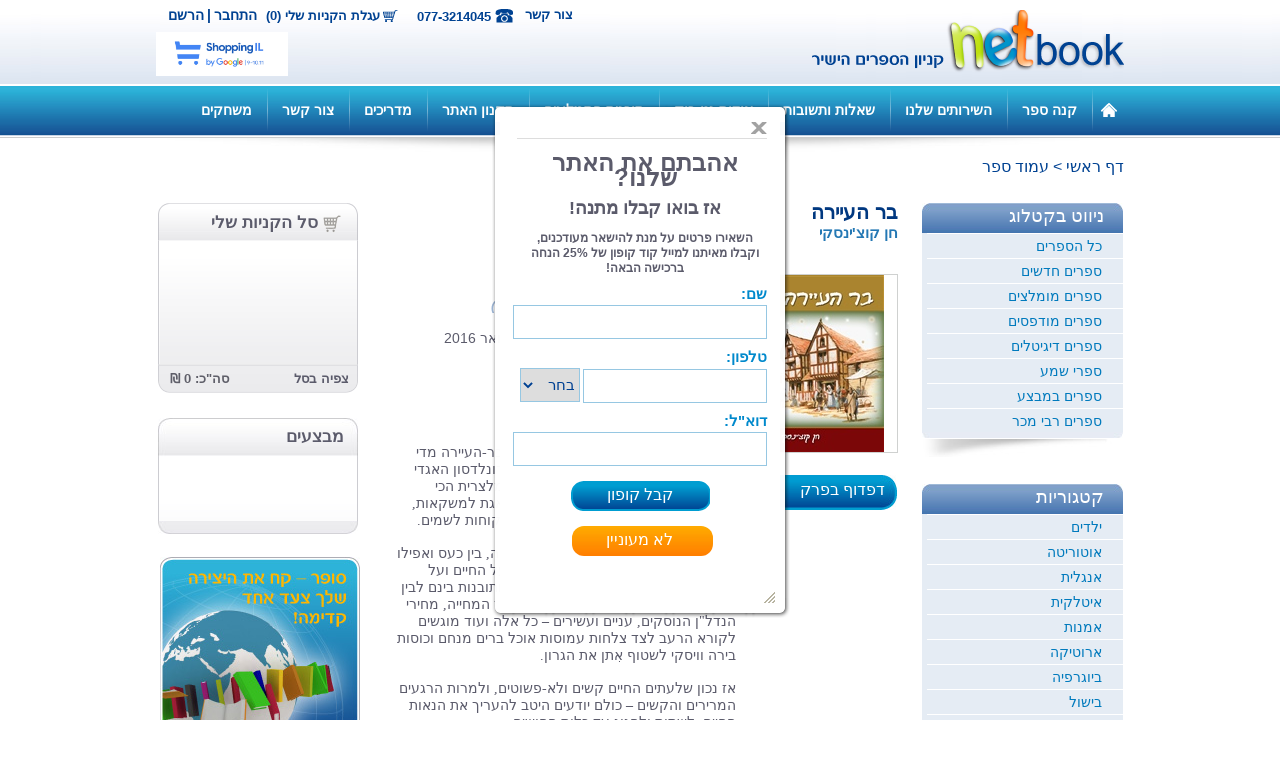

--- FILE ---
content_type: text/html; charset=utf-8
request_url: https://www.netbook.co.il/Book.aspx?id=5277
body_size: 116473
content:


<!DOCTYPE>

<html>
<head id="ctl00_ctl00_Head1"><link rel="shortcut icon" href="img/favicon.ico" /><meta name="description" content="סופרים וקוראים, פורטל זה שלכם ובשבילכם, כאן אתם יכולים לעלות בצורה עצמאית את ספרכם ולמכור במכירה ישירה " /><link rel="Stylesheet" href="CSS/Default.css?ver=8" type="text/css" /><link rel="Stylesheet" href="CSS/TopMenu.css" type="text/css" /><link rel="Stylesheet" href="CSS/ShoppingCart.css" type="text/css" /><link rel="Stylesheet" href="CSS/SpecialDeals.css" type="text/css" /><link href="CSS/highslide.css?ver=2" type="text/css" rel="stylesheet" /><link href="JS/fancybox/jquery.fancybox-1.3.1.css" rel="stylesheet" type="text/css" /><link href="JS/colorbox/colorbox.css" rel="stylesheet" type="text/css" /><link href="CSS/Scopo.css" rel="stylesheet" type="text/css" />
    <!--[if IE 9]>
            <link rel="stylesheet" type="text/css" href="CSS/IE9fix.css" />
        <![endif]-->
    <!--[if IE 8]>
            <link rel="stylesheet" type="text/css" href="CSS/IE8fix.css" />
        <![endif]-->
    <!--[if IE 7]>
            <link rel="stylesheet" type="text/css" href="CSS/IE7fix.css" />
        <![endif]-->
    <title>
	בר העיירה - חן קוצ'ינסקי                                                                                                                                                                                                                                              
</title>
    

    

    
    

    

    <meta property="og:url" content="http://www.netbook.co.il/book.aspx?id=5277&change=32" />
    <meta property="og:type" content="website" />
    <meta property="og:title" content="נטבוק - קניון הספרים הישיר" />
    <meta property="og:description" content="שם הספר: בר העיירה מאת: חן קוצ'ינסקי                                                                                                                                                                                                                                               - סופרים וקוראים, פורטל זה שלכם ובשבילכם, כאן אתם יכולים לעלות בצורה עצמאית את ספרכם ולמכור במכירה ישירה" />
    <meta property="og:image" content="http://www.netbook.co.il/Files/Store/Items/5277/original.jpg?t=2222" />
    <meta property="og:image:type" content="image/jpeg" />
    <meta property="og:image:width" content="200" />
    <meta property="og:image:height" content="200" />
    <link href="CSS/lighterColorbox.css" rel="stylesheet" type="text/css" />
    <style>
        .RadRating .rrtReversed .rrtOver a span
        {
            background-position:-18px -36px !important;
        }
        .RadRating ul li .rrtPartComplement
        {
            width:8px !important; 
            margin-left:10px !important;
        }
        .RadRating ul li.rrtOver .rrtPartComplement
        {
            width:0px !important; 
            margin-left:18px !important;
        }
    </style>

    
    <!-- Facebook Pixel Code -->
    <script>
        !function (f, b, e, v, n, t, s) {
            if (f.fbq) return; n = f.fbq = function () {
                n.callMethod ?
                n.callMethod.apply(n, arguments) : n.queue.push(arguments)
            }; if (!f._fbq) f._fbq = n;
            n.push = n; n.loaded = !0; n.version = '2.0'; n.queue = []; t = b.createElement(e); t.async = !0;
            t.src = v; s = b.getElementsByTagName(e)[0]; s.parentNode.insertBefore(t, s)
        }(window,
        document, 'script', 'https://connect.facebook.net/en_US/fbevents.js');

        fbq('init', '1685517015002400');
        fbq('track', "PageView");</script>
    <noscript>
        <img height="1" width="1" style="display: none"
            src="https://www.facebook.com/tr?id=1685517015002400&ev=PageView&noscript=1" />
    </noscript>
    <!-- End Facebook Pixel Code -->
    <!-- Facebook Pixel Code -->
    <script>
        !function (f, b, e, v, n, t, s) {
            if (f.fbq) return; n = f.fbq = function () {
                n.callMethod ?
                n.callMethod.apply(n, arguments) : n.queue.push(arguments)
            };
            if (!f._fbq) f._fbq = n; n.push = n; n.loaded = !0; n.version = '2.0';
            n.queue = []; t = b.createElement(e); t.async = !0;
            t.src = v; s = b.getElementsByTagName(e)[0];
            s.parentNode.insertBefore(t, s)
        }(window, document, 'script',
        'https://connect.facebook.net/en_US/fbevents.js');
        fbq('init', '1957793551166996');
        fbq('track', 'PageView');
    </script>
    <noscript>
        <img height="1" width="1" style="display: none"
            src="https://www.facebook.com/tr?id=1957793551166996&ev=PageView&noscript=1" />
    </noscript>
    <!-- End Facebook Pixel Code -->


<script type="text/Javascript" src="/JS/jquery-1.7.1.min.js"></script>

<script type="text/Javascript" src="https://code.jquery.com/ui/1.10.1/jquery-ui.js"></script>

<script type="text/Javascript" src="/JS/owl.carousel.min.js"></script>

<script type="text/Javascript" src="/JS/highslide-full.js"></script>

<script type="text/Javascript" src="/JS/search.js?ver=3"></script>

<script type="text/Javascript" src="/JS/fancybox/jquery.fancybox-1.3.1.pack.js"></script>

<script type="text/Javascript" src="/JS/fancybox/jquery.easing-1.3.pack.js"></script>

<script type="text/Javascript" src="/JS/colorbox/jquery.colorbox-min.js"></script>
<link href="/WebResource.axd?d=Oyg08VPt1BF6hQPf8ZFwnbpBbil2hl5aWegjSHHc3vI8dhxqo3oPWLfiqbjRVqNjFB8Ew9XxlMKgyNZYjVegk7JuHQs_yKzXgj5hWays3Q13uhcpFRUEakEYrKdONkaqh2Lviw2&amp;t=635267885980000000" type="text/css" rel="stylesheet" class="Telerik_stylesheet" /><link href="/WebResource.axd?d=TtMVnjlvtVE2OfYcGitk-I7tkZr_7AycPpinZX9npBoEQxUI91O5Uv4bbVMvjcs0_9BFlBbRkK52aFhV7PSkbVoNla-d0d6rM386mq3SOfMbaSmZIEVOcEfMHQZPruHH4YApZNBoJfU0211zBcpd0ztYPM01&amp;t=635267885980000000" type="text/css" rel="stylesheet" class="Telerik_stylesheet" /></head>
<body>
    
    <script type="text/javascript">
        (function (i, s, o, g, r, a, m) {
            i['GoogleAnalyticsObject'] = r; i[r] = i[r] || function () {

                (i[r].q = i[r].q || []).push(arguments)
            }, i[r].l = 1 * new Date(); a = s.createElement(o),

      m = s.getElementsByTagName(o)[0]; a.async = 1; a.src = g; m.parentNode.insertBefore(a, m)

        })(window, document, 'script', '//www.google-analytics.com/analytics.js', 'ga');

        ga('create', 'UA-41397371-1', 'netbook.co.il');

        ga('send', 'pageview');

    </script>
    


    <script type="text/javascript">
        hs.showCredits = false;
        hs.dragByHeading = false;
        hs.align = 'center';
        hs.outlineType = 'rounded-white';
        hs.wrapperClassName = 'draggable-header';
        hs.graphicsDir = '/img/highslide/';
        var root = '/';
    </script>
    <form name="aspnetForm" method="post" action="./Book.aspx?id=5277" id="aspnetForm">
<div>
<input type="hidden" name="__EVENTTARGET" id="__EVENTTARGET" value="" />
<input type="hidden" name="__EVENTARGUMENT" id="__EVENTARGUMENT" value="" />
<input type="hidden" name="__VIEWSTATE" id="__VIEWSTATE" value="/[base64]/////D2QCAw8WAh8DZ2QCBQ8WAh8ABRHXkdeoINeU16LXmdeZ16jXlGQCBg8PFgIeC05hdmlnYXRlVXJsBVFodHRwczovL3d3dy5uZXRib29rLmNvLmlsL0FkdmFuY2VkU2VhcmNoLmFzcHg/[base64]/[base64]" />
</div>

<script type="text/javascript">
//<![CDATA[
var theForm = document.forms['aspnetForm'];
if (!theForm) {
    theForm = document.aspnetForm;
}
function __doPostBack(eventTarget, eventArgument) {
    if (!theForm.onsubmit || (theForm.onsubmit() != false)) {
        theForm.__EVENTTARGET.value = eventTarget;
        theForm.__EVENTARGUMENT.value = eventArgument;
        theForm.submit();
    }
}
//]]>
</script>


<script src="/WebResource.axd?d=RACmUizRZlfh16ZgqKCzXKdHX5-nXMmcwpv684ltPEf0uMV-ujkX_gLVkbBo5VZIon4q3jADpPh_IkX2WiqbFdIxuLg1&amp;t=638286173964787378" type="text/javascript"></script>


<script src="/js/TopNavMenu.js" type="text/javascript"></script>
<script src="/ScriptResource.axd?d=2-Ewal1ekUGlK7BnOQi7R54tkhg0UdEr3byFg0iH51HA3TQOFyjKOLn3uO76YPAmPRbQC06smdv5Mhe3WBt8W6qu2iVhvW5QUaelXFvDVg_Fq1Ng8zY3X0cWdDrW38L8i3ETHntubJugPdqaxl-WYUZUz-SIaBdXuQ8lRxNxN3nSBep60&amp;t=13798092" type="text/javascript"></script>
<script type="text/javascript">
//<![CDATA[
if (typeof(Sys) === 'undefined') throw new Error('ASP.NET Ajax client-side framework failed to load.');
//]]>
</script>

<script src="/ScriptResource.axd?d=Bn-9pXs3Ma2CTTrTOB7n_y_zi2SxCgCIgg9sD-SLDzrjyl7JTS3biPm3_yv8s-EwczLxr99l8yC0IfLtNXGLQL5tV9q4MLDuJ-3L20_nBGp0S2MH7kTNN79NiEpBlLcLQ5wKyLeKrHkT8cLqZ3Gz8NuwAE7rmp43HrklScIim6EIVX0Tvg3xhwFNAIOiShsz38fmxg2&amp;t=13798092" type="text/javascript"></script>
<script src="/ScriptResource.axd?d=co49G-DgnbJYhzMHn0HHlRe4jjVvgP1ClApp4W6AxR_I38KpraP799EO0enCF7DWWJjfs5U4OeX_wnSr5f9XEc8YlmLGxmkq_XrqPa3BH5hgMXD1uE7mp8ser8zz37x5h4OUFQ2&amp;t=4851c0af" type="text/javascript"></script>
<script src="/ScriptResource.axd?d=e7sJT4mbojJOMvO1BywIMGBwZ9OX4QjLGjsXno6ISAm-eGJge6xf-GlYf-ieHg4sZPULnqogdrwwuiZk90oI6XDkVUcLSFjtZPqE4f9nA2LITSMF9MZVtWIKHxequ90NybnFCfyKUSaKPk5sdcDIFhbXZB81&amp;t=4851c0af" type="text/javascript"></script>
<div>

	<input type="hidden" name="__VIEWSTATEGENERATOR" id="__VIEWSTATEGENERATOR" value="85FA239D" />
	<input type="hidden" name="__EVENTVALIDATION" id="__EVENTVALIDATION" value="/wEdAAnqq6yKMKbfqnT9iyACcIu+RbjYh3Jve7Qxsl58Z77JgQCX1vPMeEsNaZI7GatnCGfiYiGlljcQjrjXxcjiEff+73FLfFIcgKaVlV9YhLH18DHiDdLzcy+dny+NBWrBXiB7Hng+37jbzL/3tdVWwIGpuUJOAicyCaKyvA8U2pwpwDi3Of0phXmNu1O725uWM0obtIQBkBO2DsXK/FEI3Xcd+pySGQ==" />
</div>
        <script type="text/javascript">
//<![CDATA[
Sys.WebForms.PageRequestManager._initialize('ctl00$ctl00$sss', 'aspnetForm', ['tctl00$ctl00$ctl14','','tctl00$ctl00$OuterCenterContentPlaceHolder$ContentPlaceHolder1$UpdatePanel1','','tctl00$ctl00$OuterCenterContentPlaceHolder$ContentPlaceHolder1$StoreCartSideBar$update','','tctl00$ctl00$OuterCenterContentPlaceHolder$ContentPlaceHolder1$ctl00','','tctl00$ctl00$OuterCenterContentPlaceHolder$ContentPlaceHolder1$UpdatePanel2',''], ['ctl00$ctl00$OuterCenterContentPlaceHolder$ContentPlaceHolder1$StoreCartSideBar$refreshBtn',''], [], 90, 'ctl00$ctl00');
//]]>
</script>

        <div class="masterpage">
            <header>
                <div class="header">
                    <div class="outerHeader">
                        <div class="innerHeader">
                            <div class="rightHeader">
                                <a alt="Netbook קניון הספרים הישיר" title="Netbook קניון הספרים הישיר" href='https://www.netbook.co.il/'>netbook</a>
                            </div>
                            <div class="leftHeader">
                                <div class="line">

                                    <div id="ctl00_ctl00_offline" class="offline">
                                        <a class="newMember" href="https://www.netbook.co.il/Registration.aspx?update=0">הרשם</a>
                                        <span class="slash">|</span>
                                        
                                        <a id="ctl00_ctl00_login" class="login" href="javascript:__doPostBack(&#39;ctl00$ctl00$login&#39;,&#39;&#39;)">התחבר</a>
                                    </div>
                                    

                                    <span id="ctl00_ctl00_ctl14">
                                            <a href="VirtualStoreCart.aspx" id="ctl00_ctl00_shoppingCart" class="shoppingCart"> עגלת הקניות שלי (0)</a>
                                        </span>
                                    <span class="phone">077-3214045</span>
                                    <a class="contctUsMpLink" href="/ContactUsForm.aspx?masterPage=1">צור קשר</a>
                                </div>
                                <div class="line_external_logos">
                                    <img src="img/wallashops.jpg" alt="וואלה שופס" />
                                </div>
                                
                            </div>
                        </div>
                    </div>
                    <div class="outerBar">
                        <div class="headerBar">
                            <div class="inpage">
                                <a title="לדף הבית" class="homePagebutton" href='https://www.netbook.co.il/'></a>
                                
<script type="text/javascript" src="/JS/AjaxForm.js"></script>
<script type="text/javascript">
    function SetOnline() {
        //var ret=GetForm("SetOnline.aspx");
        //alert(ret);

        setTimeout("SetOnline()", 30000);
    }

    //SetOnline();
</script>
<div class="topNavMenuHolder">
    <div class="topNavMenu">
        
                <ul class="mainMenu">
            
                <li class="mainMenuSep2">
                    
                 </li>
                <li class="mainMenuItem"><a class="clsMenuItem" href='/page/128.aspx'>
                    קנה ספר</a>
                    
                </li>
            

            
                <li class="mainMenuSep2">
                    
                 </li>
                <li class="mainMenuItem"><a class="clsMenuItem" href='/page/130.aspx'>
                    השירותים שלנו</a>
                    
                            <div class="subMenuBorder">
                                <div class="subMenu">
                        
                             <a class="subMenuItem inner" href='/page/167.aspx'>
                               > &nbsp;  סופרים ומולים</a>
                        
                            </div> </div>
                        
                </li>
            

            
                <li class="mainMenuSep2">
                    
                 </li>
                <li class="mainMenuItem"><a class="clsMenuItem" href='/page/131.aspx'>
                    שאלות ותשובות</a>
                    
                </li>
            

            
                <li class="mainMenuSep2">
                    
                 </li>
                <li class="mainMenuItem"><a class="clsMenuItem" href='/page/150.aspx'>
                    אודות נט בוק</a>
                    
                            <div class="subMenuBorder">
                                <div class="subMenu">
                        
                             <a class="subMenuItem inner" href='/page/162.aspx'>
                               > &nbsp;  כתבו עלינו</a>
                        
                             <a class="subMenuItem inner" href='/page/169.aspx'>
                               > &nbsp;  בוק טי וי</a>
                        
                             <a class="subMenuItem inner" href='/page/163.aspx'>
                               > &nbsp;  ניוזלטר</a>
                        
                             <a class="subMenuItem inner" href='/page/164.aspx'>
                               > &nbsp;  פוסטים</a>
                        
                            </div> </div>
                        
                </li>
            

            
                <li class="mainMenuSep2">
                    
                 </li>
                <li class="mainMenuItem"><a class="clsMenuItem" href='/page/156.aspx'>
                    תוכנית התמלוגים </a>
                    
                </li>
            

            
                <li class="mainMenuSep2">
                    
                 </li>
                <li class="mainMenuItem"><a class="clsMenuItem" href='/page/149.aspx'>
                    תקנון האתר</a>
                    
                </li>
            

            
                <li class="mainMenuSep2">
                    
                 </li>
                <li class="mainMenuItem"><a class="clsMenuItem" href='/page/155.aspx'>
                    מדריכים</a>
                    
                            <div class="subMenuBorder">
                                <div class="subMenu">
                        
                             <a class="subMenuItem inner" href='/page/171.aspx'>
                               > &nbsp;  כיצד בודקים כמה ספרים נמכרו וכמה כסף הצטבר לחשבוני</a>
                        
                             <a class="subMenuItem inner" href='/page/165.aspx'>
                               > &nbsp;  מדוע מוציאים ספר לאור? </a>
                        
                             <a class="subMenuItem inner" href='/page/166.aspx'>
                               > &nbsp;  תהליך הוצאת ספר לאור</a>
                        
                             <a class="subMenuItem inner" href='/page/168.aspx'>
                               > &nbsp;  מדריך לספרים דיגיטליים</a>
                        
                             <a class="subMenuItem inner" href='/page/170.aspx'>
                               > &nbsp;  כיצד מעלים ספר לאתר </a>
                        
                            </div> </div>
                        
                </li>
            

            
                <li class="mainMenuSep2">
                    
                 </li>
                <li class="mainMenuItem"><a class="clsMenuItem" href='http://www.netbook.co.il/ContactUsForm.aspx?masterPage=1'>
                    צור קשר</a>
                    
                </li>
            

            
                <li class="mainMenuSep2">
                    
                 </li>
                <li class="mainMenuItem"><a class="clsMenuItem" href='/page/173.aspx'>
                    משחקים</a>
                    
                </li>
            
                </ul>
            
    </div>

    <br class="clear" />
</div>
<script type="text/javascript">
    //<![CDATA[
    if (document.addEventListener)
        document.addEventListener("load", iefix, false);
    else if (window.attachEvent)
        window.attachEvent("onload", iefix);
    else
        document.onload = iefix;
    function iefix() {
        theObjects = document.getElementsByTagName("object");
        for (var i = 0; i < theObjects.length; i++) { theObjects[i].outerHTML = theObjects[i].outerHTML; }
        theObjects = document.getElementsByTagName("embed");
        for (var i = 0; i < theObjects.length; i++) { theObjects[i].outerHTML = theObjects[i].outerHTML; }
    }
         //]]>
</script>

    <script type="text/javascript">
        $(document).ready(function () {
            MarkActiveMenuItem();
            $("ul").on("hover", ".mainMenuItem", function () {
                // $(this).doTimeout(700, function () {
                if (!$(this).find(".subMenuBorder").is(":visible"))
                    $(this).find(".subMenuBorder").animate({
                        height: 'toggle'
                    }, 100, function () {
                        // Animation complete.
                    });
            });
            $("ul").on("mouseleave", ".mainMenuItem", function () {
                //    $(this).doTimeout(200, function () {
                if ($(this).find(".subMenuBorder").is(":visible"))
                    $(this).find(".subMenuBorder").animate({
                        height: 'toggle'
                    }, 100, function () {
                        // Animation complete.
                    });

            });
        });


        function MarkActiveMenuItem() {
            var pathname = window.location.pathname;
            $("li.mainMenuItem").find('a.clsMenuItem').each(function () {
                if (($(this).attr("class") == "clsActiveMenuItem") && ($(this).attr('href') != pathname)) {
                    $(this).removeClass('clsActiveMenuItem');
                }
            });
            var parentName = $(".clsHdnParentName").text();
            $("li.mainMenuItem").find('a.clsMenuItem').each(function () {
                if ($.trim($(this).text()) == $.trim(parentName)) {
                    $(this).addClass('clsActiveMenuItem');
                }
            });
            $("li.mainMenuItem").find('a.clsMenuItem').each(function () {
                if ($(this).attr('href') == pathname) {
                    $(this).addClass('clsActiveMenuItem');
                }
            });

            //if the paeg is a subcategory





        }
        var root = '/';
    </script>

                            </div>

                        </div>
                        <div class="barShadow">
                            <nav></nav>
                        </div>
                    </div>
                </div>
            </header>

            
    
            


            <div class="mainContent">
                <div class="innerMainContent">
                    

    
    <div class="breadCrumbs">
        <div id="ctl00_ctl00_cphPathHolder_breadcrumbs">
            <span id="ctl00_ctl00_cphPathHolder_SiteMapPath1" style="font-size:1em;"><a href="#ctl00_ctl00_cphPathHolder_SiteMapPath1_SkipLink"><img alt="Skip Navigation Links" src="/WebResource.axd?d=RCz3v6PTZ-LWAXNCruaQbHdLulZJJ36BHDpZ4WDdySbeLHRCWXAYtVpjJGEGNgNCYJHdz3u367toV5OBQtjtNtFUZ681&amp;t=638286173964787378" width="0" height="0" style="border-width:0px;" /></a><a id="ctl00_ctl00_cphPathHolder_SiteMapPath1_SkipLink"></a></span>
            
    

<div class="breadCrumbs">
<a href="/" class="last">דף ראשי</a>
<span id="ctl00_ctl00_cphPathHolder_cphPath_SitePath_lblPath"><span class='seperator'> > </span><span class='first'>עמוד ספר</span></span>
</div>

        </div>
    </div>


                    

    <div class="mainLeft">
        
    

    <span class="rrtPart" style="width:9px; margin-left:9px;"></span>
    <span class="rrtPartComplement" style="width:8px; margin-left:10px;"></span>
    <div id="fb-root"></div>
    <script>    (function (d, s, id) {
        var js, fjs = d.getElementsByTagName(s)[0];
        if (d.getElementById(id)) return;
        js = d.createElement(s); js.id = id;
        js.src = "//connect.facebook.net/he_IL/all.js#xfbml=1";
        fjs.parentNode.insertBefore(js, fjs);
    }(document, 'script', 'facebook-jssdk'));</script>
    


    <script>
        $(function () {
            SetColorBox();
        });

        function SetColorBox() {

            var width = $(document).width();
            var height = $(document).height();
            var bWidth = $(window).width();
            var bHeight = $(window).height();
            // alert( width <= 1200);

            //         if (width <= 1024) {
            //             $("#exampleChapter").colorbox({ iframe: true, width: "100%", height: "100%", scrolling: true });
            //             
            //         }
            //         else {
            //            
            //             $("#exampleChapter").colorbox({ iframe: true, width: "1000", height: "700", scrolling: false });
            //         }

            $("#resize").colorbox({ maxWidth: bWidth * 0.8, maxHeight: 0.9 * bHeight });
            //            $("#exampleChapter").colorbox({ iframe: true, width: "1200", height: "700", scrolling: false });
            //  $("#exampleChapter").colorbox({ iframe: true, width: "100%", height: "100%", scrolling: false });
            //     $("#exampleChapter").colorbox({ iframe: true, width: "1200", height: "700", scrolling: false });
            $("#exampleChapter").colorbox({ iframe: true, width: "1024", height: "700", scrolling: true });
            $(".mp3Player").colorbox({ iframe: true, width: "400", height: "150", scrolling: true });

        }




    </script>

    <div class="bookPage">
        <div class="leftInMain">
            
            <div id="ctl00_ctl00_OuterCenterContentPlaceHolder_ContentPlaceHolder1_UpdatePanel1">
	
                    
<script type="text/javascript">
    $(document).ready(function () {
        hs.Expander.prototype.onAfterClose = function () {
            document.getElementById("ctl00_ctl00_OuterCenterContentPlaceHolder_ContentPlaceHolder1_StoreCartSideBar_refreshBtn").click();
        }
    });
 </script>

 

<div id="ctl00_ctl00_OuterCenterContentPlaceHolder_ContentPlaceHolder1_StoreCartSideBar_update">
		
        <div class="hidden-content" style="display:none">
            <input type="submit" name="ctl00$ctl00$OuterCenterContentPlaceHolder$ContentPlaceHolder1$StoreCartSideBar$refreshBtn" value="" id="ctl00_ctl00_OuterCenterContentPlaceHolder_ContentPlaceHolder1_StoreCartSideBar_refreshBtn" />
        </div>
        <div class="onlineStore">
    
            <div class="shoppingCart">
                <a class="top" href="/virtualstorecart.aspx">
                    <h3>סל הקניות שלי</h3>
                </a>
                <div class="middle">
                    
                              <ul>
                        
                                </ul>
                        
                    
                 </div>
                <div class="bottom">
                   <a class="watchShoppingCart" href="/virtualstorecart.aspx"> צפיה בסל</a>
                   <span class="total">סה"כ: 0 &#8362;</span> 

                </div>
            </div>
        </div>  
    
	</div>

                
</div>
            
<div class="specialDeals">
    <div class="top"> מבצעים </div>
    <div class="middle">
        
        
            <ul>
                <li>
                    <br />
                    <br />
                    <br />
                    <span style="color: #6F6F6F;"></span>
                </li>
            </ul>
        
    </div>
    <div class="bottom"></div>
</div>

            <div class="ad1">
                <span id="ctl00_ctl00_OuterCenterContentPlaceHolder_ContentPlaceHolder1_DynamicContent3_spanbody" class="dynamiccontent"><a href="http://netbook.co.il/text/356.aspx"><img alt="קח את היצירה שלך צעד אחד קדימה" src="[data-uri]" /></a></span>

            </div>
            <div class="ad2">
                <span id="ctl00_ctl00_OuterCenterContentPlaceHolder_ContentPlaceHolder1_DynamicContent1_spanbody" class="dynamiccontent">
                
            </span>

            </div>
            <div class="ad3">
                <span id="ctl00_ctl00_OuterCenterContentPlaceHolder_ContentPlaceHolder1_DynamicContent2_spanbody" class="dynamiccontent">
                
            </span>

            </div>
        </div>

        <div class="rightInMain">

            <div class="book">
                <h1 id="ctl00_ctl00_OuterCenterContentPlaceHolder_ContentPlaceHolder1_bookName" class="name">בר העיירה</h1>
                <a id="ctl00_ctl00_OuterCenterContentPlaceHolder_ContentPlaceHolder1_authourLink" href="https://www.netbook.co.il/AdvancedSearch.aspx?advanced=1&amp;a=חן קוצ&#39;ינסקי"><h3 id="ctl00_ctl00_OuterCenterContentPlaceHolder_ContentPlaceHolder1_bookauthor" class="author">חן קוצ&#39;ינסקי                                                                                                                                                                                                                                              </h3></a>
                <div class="info">
                    <div class="rightbook">
                        <span class="bookPhoto">
                            <a id="resize" href="/Files/Store/Items/5277/original.jpg?rand=639044496632587400">
                                <img src="/Files/Store/Items/5277/small.jpg?rand=639044496632587400" title="לחץ להגדלה" />
                            </a>
                        </span>
                        <a id="exampleChapter" class="exampleChapter" href='/js/turnJS4/samples/magazine/FlashPDF.aspx?id=5277&file=בר העיירה'>דפדוף בפרק לדוגמא</a>
                        <div class="listening"  style='display: none;' >
                            <a href='/mp3player.aspx?id=5277&file=בר העיירה' target="_blank" class="mp3Player">
                                <p class="title">האזן לקריינות</p>
                                <p class="play"></p>
                                
                            </a>
                        </div>
                    </div>
                    <div class="leftbook">
                        <a href="Search.aspx?advanced=1&p=ספרי צמרת">
                            <h4 id="ctl00_ctl00_OuterCenterContentPlaceHolder_ContentPlaceHolder1_bookPublisher" class="publisher">הוצאה: ספרי צמרת</h4>
                        </a>
                        <a href="Search.aspx?f=-1&c=8">
                            <h4 id="ctl00_ctl00_OuterCenterContentPlaceHolder_ContentPlaceHolder1_bookCategory" class="publisher"> | תחום: רומנים</h4>
                        </a>
                        <div class="ranking">
                            <div id="ctl00_ctl00_OuterCenterContentPlaceHolder_ContentPlaceHolder1_ctl00">
	
                                    <div id="ctl00_ctl00_OuterCenterContentPlaceHolder_ContentPlaceHolder1_RadRating1" class="RadRating RadRating_Default Rater">
		<!-- 2010.1.415.0 --><ul class="rrtReversed rrtHalf">
			<li class="rrtSelected"><a title="5" href="#"><span style="width:7px;">5</span></a></li><li class="rrtSelected"><a title="4" href="#"><span>4</span></a></li><li class="rrtSelected"><a title="3" href="#"><span>3</span></a></li><li class="rrtSelected"><a title="2" href="#"><span>2</span></a></li><li class="rrtSelected"><a title="1" href="#"><span>1</span></a></li>
		</ul><input id="ctl00_ctl00_OuterCenterContentPlaceHolder_ContentPlaceHolder1_RadRating1_ClientState" name="ctl00_ctl00_OuterCenterContentPlaceHolder_ContentPlaceHolder1_RadRating1_ClientState" type="hidden" />
	</div>
                                    <input type="hidden" name="ctl00$ctl00$OuterCenterContentPlaceHolder$ContentPlaceHolder1$hdnRating" id="ctl00_ctl00_OuterCenterContentPlaceHolder_ContentPlaceHolder1_hdnRating" value="false" />
                                    <input type="hidden" name="ctl00$ctl00$OuterCenterContentPlaceHolder$ContentPlaceHolder1$hdnRatingRegister" id="ctl00_ctl00_OuterCenterContentPlaceHolder_ContentPlaceHolder1_hdnRatingRegister" value="false" />
                                    <a href="fallback.htm" class="highslide no-rating" onclick="return hs.htmlExpand(this,{ contentId: 'my-content' } )">&nbsp;</a>
                                    <div class="highslide-html-content" id="my-content" style="direction: rtl;">
                                        <a href="#" onclick="hs.close(this)">סגור </a>
                                        <div class="highslide-body" style="direction: rtl;">
                                            <br />
                                            <br />
                                            <h3 class="pageTitle" style="text-decoration: none;">אנו מצטערים אך דירגת כבר ספר זה. </h3>
                                        </div>
                                        <br />
                                        <br />
                                        <br />
                                    </div>
                                    
                                    <p class="numberOfRankingPeople">
                                        <span id="ctl00_ctl00_OuterCenterContentPlaceHolder_ContentPlaceHolder1_lblRatingVotes" style="direction: rtl;">(מדרגים 122, ניקוד 565)</span>
                                    </p>
                                
</div>
                        </div>
                        
                        <span id="ctl00_ctl00_OuterCenterContentPlaceHolder_ContentPlaceHolder1_bookdescription" class="description">פורמט 13.5*21, כריכה רכה, 155 עמ, ינואר 2016<br /><br /><p dir="rtl" style="margin: 0px; font-size: 12px; font-family: &quot;lucida grande&quot;; text-align: right;"><span style="font-family: times;">"</span>אני<span style="font-family: times;"> </span>אוהבת<span style="font-family: times;"> </span>את<span style="font-family: times;"> </span>בר<span style="font-family: times;">-</span>העיירה<span style="font-family: times;">,</span></p><p dir="rtl" style="margin: 0px; font-size: 12px; font-family: &quot;lucida grande&quot;; text-align: right;">שמח<span style="font-family: times;"> </span>שם<span style="font-family: times;"> </span>תמיד<span style="font-family: times;"> </span>כל<span style="font-family: times;"> </span>הזמן<span style="font-family: times;">,</span></p><p dir="rtl" style="margin: 0px; font-size: 12px; font-family: &quot;lucida grande&quot;; text-align: right;">זהו<span style="font-family: times;"> </span>מקום<span style="font-family: times;"> </span>אקזוטי<span style="font-family: times;">, </span>ממש<span style="font-family: times;"> </span>מלבב<span style="font-family: times;">,</span></p><p dir="rtl" style="margin: 0px; font-size: 12px; font-family: &quot;lucida grande&quot;; text-align: right;">ג<span style="font-family: times;">'</span>ולי<span style="font-family: times;"> </span>ג<span style="font-family: times;">'</span>ולייטה<span style="font-family: times;"> </span>עושה<span style="font-family: times;"> </span>שם<span style="font-family: times;"> </span>שמח<span style="font-family: times;">...</span></p><p style="margin: 0px; font-size: 12px; font-family: times; min-height: 14px; text-align: right;"></p><p dir="rtl" style="margin: 0px; font-size: 12px; font-family: &quot;lucida grande&quot;; text-align: right;">חמישה<span style="font-family: times;"> </span>חברים<span style="font-family: times;"> </span>בני<span style="font-family: times;"> </span>אותה<span style="font-family: times;"> </span>עיירה<span style="font-family: times;"> </span>נפגשים<span style="font-family: times;"> </span>בבר<span style="font-family: times;">-</span>העיירה<span style="font-family: times;"> </span>מדי<span style="font-family: times;"> </span>ערב<span style="font-family: times;">. </span>משקיף<span style="font-family: times;"> </span>עליהם<span style="font-family: times;"> </span>ומשתתף<span style="font-family: times;"> </span>פעיל<span style="font-family: times;"> </span>ג<span style="font-family: times;">'</span>ק<span style="font-family: times;"> </span>רונלדסון<span style="font-family: times;"> </span>האגדי<span style="font-family: times;"> </span>בעל<span style="font-family: times;"> </span>הבר<span style="font-family: times;">, </span>ולצדו<span style="font-family: times;"> </span>ג<span style="font-family: times;">'</span>ולי<span style="font-family: times;">-</span>גולייטה<span style="font-family: times;"> </span>הנועזת<span style="font-family: times;">, </span>המלצרית<span style="font-family: times;"> </span>הכי<span style="font-family: times;">&nbsp; </span>סקסית<span style="font-family: times;"> </span>והכי<span style="font-family: times;"> </span>זורמת<span style="font-family: times;"> </span>באזור<span style="font-family: times;">. </span>היא<span style="font-family: times;"> </span>גם<span style="font-family: times;"> </span>זו<span style="font-family: times;"> </span>שדואגת<span style="font-family: times;"> </span>למשקאות<span style="font-family: times;">, </span>שיזרמו<span style="font-family: times;"> </span>כמו<span style="font-family: times;"> </span>מים<span style="font-family: times;">, </span>ולאווירה<span style="font-family: times;"> </span>שתעיף<span style="font-family: times;"> </span>את<span style="font-family: times;"> </span>הלקוחות<span style="font-family: times;"> </span>לשמים<span style="font-family: times;">.<br /><br /></span></p><p dir="rtl" style="margin: 0px; font-size: 12px; font-family: &quot;lucida grande&quot;; text-align: right;">וכך<span style="font-family: times;">, </span>בין<span style="font-family: times;"> </span>נשנוש<span style="font-family: times;"> </span>לנגיסה<span style="font-family: times;">, </span>בין<span style="font-family: times;"> </span>הנאה<span style="font-family: times;"> </span>למחמאה<span style="font-family: times;">, </span>בין<span style="font-family: times;"> </span>כעס<span style="font-family: times;"> </span>ואפילו<span style="font-family: times;"> </span>תגרה<span style="font-family: times;">, </span>בני<span style="font-family: times;"> </span>החבורה<span style="font-family: times;"> </span>המלוכדת<span style="font-family: times;"> </span>משוחחים<span style="font-family: times;"> </span>על<span style="font-family: times;"> </span>החיים<span style="font-family: times;"> </span>ועל<span style="font-family: times;"> </span>המצב<span style="font-family: times;"> </span>בעולם<span style="font-family: times;">, </span>פה<span style="font-family: times;"> </span>ושם<span style="font-family: times;">, </span>ומחליפים<span style="font-family: times;"> </span>חוויות<span style="font-family: times;"> </span>ותובנות<span style="font-family: times;"> </span>בינם<span style="font-family: times;"> </span>לבין<span style="font-family: times;"> </span>עצמם<span style="font-family: times;">.&nbsp; </span>סיפורי<span style="font-family: times;"> </span>אהבה<span style="font-family: times;">, </span>מעשי<span style="font-family: times;"> </span>תשוקה<span style="font-family: times;">, </span>יוקר<span style="font-family: times;"> </span>המחייה<span style="font-family: times;">, </span>מחירי<span style="font-family: times;"> </span>הנדל<span style="font-family: times;">"</span>ן<span style="font-family: times;"> </span>הנוסקים<span style="font-family: times;">, </span>עניים<span style="font-family: times;"> </span>ועשירים<span style="font-family: times;"> &ndash; </span>כל<span style="font-family: times;"> </span>אלה<span style="font-family: times;"> </span>ועוד<span style="font-family: times;"> </span>מוגשים<span style="font-family: times;"> </span>לקורא<span style="font-family: times;"> </span>הרעב<span style="font-family: times;"> </span>לצד<span style="font-family: times;"> </span>צלחות<span style="font-family: times;"> </span>עמוסות<span style="font-family: times;"> </span>אוכל<span style="font-family: times;"> </span>ברים<span style="font-family: times;"> </span>מנחם<span style="font-family: times;"> </span>וכוסות<span style="font-family: times;"> </span>בירה<span style="font-family: times;"> </span>וויסקי<span style="font-family: times;"> </span>לשטוף<span style="font-family: times;"> </span>אִתן<span style="font-family: times;"> </span>את<span style="font-family: times;"> </span>הגרון<span style="font-family: times;">.<br /><br /></span></p><p dir="rtl" style="margin: 0px; font-size: 12px; font-family: &quot;lucida grande&quot;; text-align: right;">אז<span style="font-family: times;"> </span>נכון<span style="font-family: times;"> </span>שלעתים<span style="font-family: times;"> </span>החיים<span style="font-family: times;"> </span>קשים<span style="font-family: times;"> </span>ולא<span style="font-family: times;">-</span>פשוטים<span style="font-family: times;">, </span>ולמרות<span style="font-family: times;"> </span>הרגעים<span style="font-family: times;"> </span>המרירים<span style="font-family: times;"> </span>והקשים<span style="font-family: times;"> &ndash; </span>כולם<span style="font-family: times;"> </span>יודעים<span style="font-family: times;"> </span>היטב<span style="font-family: times;"> </span>להעריך<span style="font-family: times;"> </span>את<span style="font-family: times;"> </span>הנאות<span style="font-family: times;"> </span>החיים<span style="font-family: times;">, </span>לשתות<span style="font-family: times;"> </span>ולחגוג<span style="font-family: times;"> </span>עד<span style="font-family: times;"> </span>כלות<span style="font-family: times;"> </span>החושים<span style="font-family: times;">.</span></p><div><span style="font-family: times;"><br /></span></div></span>

                        
                        <div class="facebook">
                            <div class="fb-like" data-href="https://www.netbook.co.il/book.aspx?id=5277" data-send="true" data-width="343" data-show-faces="true"></div>
                        </div>
                    </div>
                    <br class="clear" />
                </div>

            </div>
            <div id="ctl00_ctl00_OuterCenterContentPlaceHolder_ContentPlaceHolder1_UpdatePanel2">
	
                    <div class="prices">
                        <h2 class="title">מחירים באתר</h2>
                        
<ul>
    <li id="ctl00_ctl00_OuterCenterContentPlaceHolder_ContentPlaceHolder1_ItemPrices_liEPUB">
        <div class="cbx" >
            <input id="ctl00_ctl00_OuterCenterContentPlaceHolder_ContentPlaceHolder1_ItemPrices_EpubPriceCXB" type="checkbox" name="ctl00$ctl00$OuterCenterContentPlaceHolder$ContentPlaceHolder1$ItemPrices$EpubPriceCXB" />
        </div>
        <div class="avalibleAt">ספר דיגיטלי (ePub)</div>
        <div class="price">
            <span id="ctl00_ctl00_OuterCenterContentPlaceHolder_ContentPlaceHolder1_ItemPrices_EpubPriceLabel">19.9 &#8362;</span>
        </div>
        <div class="shipping"></div>
    </li>
    
    
    <li id="ctl00_ctl00_OuterCenterContentPlaceHolder_ContentPlaceHolder1_ItemPrices_liPDF">
        <div class="cbx">
            <input id="ctl00_ctl00_OuterCenterContentPlaceHolder_ContentPlaceHolder1_ItemPrices_PdfPriceCXB" type="checkbox" name="ctl00$ctl00$OuterCenterContentPlaceHolder$ContentPlaceHolder1$ItemPrices$PdfPriceCXB" />
        </div>
        <div class="avalibleAt">ספר בהדפסה ביתית (pdf)</div>
        <div class="price">
            <span id="ctl00_ctl00_OuterCenterContentPlaceHolder_ContentPlaceHolder1_ItemPrices_PdfPriceLabel">19.9 &#8362;</span>
        </div>
        <div class="shipping"></div>
    </li>
</ul>
                        <a href="#" id="ctl00_ctl00_OuterCenterContentPlaceHolder_ContentPlaceHolder1_addToCart3" class="addToCart3" onclick="return GetAmount(this)">הוסף לסל</a>
                        <a id="ctl00_ctl00_OuterCenterContentPlaceHolder_ContentPlaceHolder1_addToCart" class="addToCart" href="javascript:__doPostBack(&#39;ctl00$ctl00$OuterCenterContentPlaceHolder$ContentPlaceHolder1$addToCart&#39;,&#39;&#39;)">הוסף לסל</a>
                        
                        <br class="clear" />
                    </div>
                
</div>
            
            <div class="facebookFeedbacks">
                <span class="title">תגובות</span>
                <div class="description">
                    <div class="fb-comments" data-href="https://www.netbook.co.il/Book.aspx?id=5277&facebook=true" data-num-posts="5" data-width="510"></div>
                </div>
            </div>


            <div class="moreRelevantBooks">
                <span id="ctl00_ctl00_OuterCenterContentPlaceHolder_ContentPlaceHolder1_lbl_MoreRelevantBooks" class="title">ספרים נוספים של אותו סופר:</span>
                
                
            </div>
            
<script type="text/javascript" language="javascript" src="/controlls/Carousel/jquery.carouFredSel-6.1.0-packed.js"></script>
<script type="text/javascript" language="javascript">
    $(function () {

        //	Scrolled by user interaction
        $('#foo2').carouFredSel({
            auto: false,
            prev: '#next2',
            next: '#prev2',
            pagination: "#pager2",
            mousewheel: true,
            direction:"right",
            swipe: {
                onMouse: true,
                onTouch: true
            }
        });

    });
		</script>
    <style>
        .wrapper
        {
            background:url("/img/border-510.jpg") no-repeat top left;
            width:510px;
            height:218px;
        }
        .list_carousel
        {
            width: 468px;
            position: relative;
            padding: 0 9px;
            margin-right:13px;
            margin-top:-26px;
        }
        .list_carousel ul
        {
            margin: 0;
            padding: 0;
            list-style: none;
            display: block;
        }
        .list_carousel li
        {
            text-align: center;
            /*background: url("/img/box9.png") top right no-repeat transparent;*/
            width: 106px;
            height: 169px;
            padding: 15px;
            margin: 10px;
            display: block;
            float: left;
        }
        .list_carousel a
        {
            text-decoration:none;
        }
        .list_carousel.responsive
        {
            width: auto;
            margin-left: 0;
        }
        .clearfix
        {
            float: none;
            clear: both;
        }
        .prev
        {
            margin-left: 10px;
            right: 0;
        }
        .prev, .next
        {
            background: url("/controlls/Carousel/success_carousel_arrows.png") top right no-repeat transparent;
            width: 16px;
            height: 19px;
            top: 105px;
            position: absolute;
        }
        .next
        {
            margin-right: 10px;
            background-position: bottom right;
            left: 0;
        }
        .pager
        {
            text-align: center;
            display:none !important;
        }
        .pager a
        {
            margin: 0 5px;
            text-decoration: none;
        }
        .pager a.selected
        {
            text-decoration: underline;
        }
        .list_carousel .name
        {
            font-size:15px;
            font-weight:bold;
            color:#004192;
            margin-top:3px;
        }
        .list_carousel .author_name
        {
            font-size:12px;
            color:#007ABD;
        }
    </style>
     <div class="wrapper">
        <br />
        <div class="list_carousel">
            <ul id="foo2">
                
                        <li>
                            <a href="/Book.aspx?id=6406" target="_blank">
                            <img style='width:102px;height:130px;' src='/Files/Store/Items/6406/small.jpg?rand=639044496632431077' alt='Small Town  Bar' title='Small Town  Bar'/>
                            <div class="name">Small Town  Bar</div>
                            </a>
                            <a href="/AdvancedSearch.aspx?advanced=1&a=חן קוצ'ינסקי                                                                                                                                                                                                                                              " target="_blank">
                            <div class="author_name">חן קוצ'ינסקי</div>
                            </a>
                        </li>
                    
                        <li>
                            <a href="/Book.aspx?id=5277" target="_blank">
                            <img style='width:102px;height:130px;' src='/Files/Store/Items/5277/small.jpg?rand=639044496632431077' alt='בר העיירה' title='בר העיירה'/>
                            <div class="name">בר העיירה</div>
                            </a>
                            <a href="/AdvancedSearch.aspx?advanced=1&a=חן קוצ'ינסקי                                                                                                                                                                                                                                              " target="_blank">
                            <div class="author_name">חן קוצ'ינסקי</div>
                            </a>
                        </li>
                    
                        <li>
                            <a href="/Book.aspx?id=575" target="_blank">
                            <img style='width:102px;height:130px;' src='/Files/Store/Items/575/small.jpg?rand=639044496632431077' alt='אהבת הזוג הצעיר' title='אהבת הזוג הצעיר'/>
                            <div class="name">אהבת הזוג הצעיר</div>
                            </a>
                            <a href="/AdvancedSearch.aspx?advanced=1&a=חן קוצ'ינסקי                                                                                                                                                                                                                                              " target="_blank">
                            <div class="author_name">חן קוצ'ינסקי</div>
                            </a>
                        </li>
                    
                        <li>
                            <a href="/Book.aspx?id=215" target="_blank">
                            <img style='width:102px;height:130px;' src='/Files/Store/Items/215/small.jpg?rand=639044496632431077' alt='חנוס המאסטר הגדול' title='חנוס המאסטר הגדול'/>
                            <div class="name">חנוס המאסטר ...</div>
                            </a>
                            <a href="/AdvancedSearch.aspx?advanced=1&a=חן קוצ'ינסקי                                                                                                                                                                                                                                              " target="_blank">
                            <div class="author_name">חן קוצ'ינסקי</div>
                            </a>
                        </li>
                    
            </ul>
            <div class="clearfix">
            </div>
            <a id="prev2" class="prev" href="#"></a><a id="next2" class="next" href="#" ></a>
            <div id="pager2" class="pager">
            </div>
            <input type="hidden" name="ctl00$ctl00$OuterCenterContentPlaceHolder$ContentPlaceHolder1$Carousel1$carousel_valuse" id="ctl00_ctl00_OuterCenterContentPlaceHolder_ContentPlaceHolder1_Carousel1_carousel_valuse" value="byauthor" />
        </div>
    </div>

        </div>
    </div>

    <script type="text/javascript">
        var url;

        $(document).ready(function () {
            url = $("#addToCart").attr('href');
            checkRating();
        });
        function GetAmount(obj) {
            return hs.htmlExpand(obj, { objectType: 'iframe', width: 260, preserveContent: false });
        }
        function OpenAddToCart() {
            var obj = $(".addToCart3").click();
        }
        function checkRating() {
            if ($('#ctl00_ctl00_OuterCenterContentPlaceHolder_ContentPlaceHolder1_hdnRating').val() == "false") {
            }
            else {
                $('.no-rating').click();
            }

        }
        function ToRegistration() {
            document.location = "virtualstorecart.aspx";
        }
    </script>

    </div>
    <div id="ctl00_ctl00_OuterCenterContentPlaceHolder_mainRightDiv" class="mainRight">
        
        
        
        
        <div id="ctl00_ctl00_OuterCenterContentPlaceHolder_box3" class="box3">
            <div class="header">ניווט בקטלוג</div>
            <div class="content">
                <ul>
                    <li><a href="/Search.aspx?c=-1&f=1">כל הספרים</a></li>
                    <li><a href="/Search.aspx?c=-1&f=2">ספרים חדשים</a></li>
                    <li><a href="/Search.aspx?c=-1&f=3">ספרים מומלצים</a></li>
                    <li><a href="/Search.aspx?c=-1&f=4">ספרים מודפסים</a></li>
                    <li><a href="/Search.aspx?c=-1&f=5">ספרים דיגיטלים</a></li>
                    <li><a href="/Search.aspx?c=-1&f=6">ספרי שמע</a></li>
                    <li><a href="/Search.aspx?c=-1&f=7"> ספרים במבצע</a></li>
                    <li><a href="/Search.aspx?c=-1&f=8">ספרים רבי מכר</a></li>
                </ul>
            </div>
            <div class="bottom"></div>
            <div class="shadow"></div>
        </div>
        <div id="ctl00_ctl00_OuterCenterContentPlaceHolder_box4" class="box3">
            <div class="header">קטגוריות</div>
            <div class="content">
                

<div class="side menu">
    <ul>
        
        
        
            
            <li><a  href="/Search.aspx?c=11&f=-1">ילדים</a></li>
        
            
            <li><a  href="/Search.aspx?c=59&f=-1">אוטוריטה</a></li>
        
            
            <li><a  href="/Search.aspx?c=41&f=-1">אנגלית</a></li>
        
            
            <li><a  href="/Search.aspx?c=40&f=-1">איטלקית</a></li>
        
            
            <li><a  href="/Search.aspx?c=25&f=-1">אמנות</a></li>
        
            
            <li><a  href="/Search.aspx?c=54&f=-1">ארוטיקה</a></li>
        
            
            <li><a  href="/Search.aspx?c=33&f=-1">ביוגרפיה</a></li>
        
            
            <li><a  href="/Search.aspx?c=15&f=-1">בישול</a></li>
        
            
            <li><a  href="/Search.aspx?c=37&f=-1">בריאות</a></li>
        
            
            <li><a  href="/Search.aspx?c=9&f=-1">דיאטה ותזונה נבונה</a></li>
        
            
            <li><a  href="/Search.aspx?c=58&f=-1">הומור</a></li>
        
            
            <li><a  href="/Search.aspx?c=61&f=-1">העצמה</a></li>
        
            
            <li><a  href="/Search.aspx?c=44&f=-1">זוגיות מיניות אהבה</a></li>
        
            
            <li><a  href="/Search.aspx?c=45&f=-1">חברה ומדינה</a></li>
        
            
            <li><a  href="/Search.aspx?c=38&f=-1">חינוך</a></li>
        
            
            <li><a  href="/Search.aspx?c=20&f=-1">יהדות</a></li>
        
            
            <li><a  href="/Search.aspx?c=18&f=-1">מדע בדיוני ופנטזיה</a></li>
        
            
            <li><a  href="/Search.aspx?c=35&f=-1">מורשת</a></li>
        
            
            <li><a  href="/Search.aspx?c=31&f=-1">מחזות</a></li>
        
            
            <li><a  href="/Search.aspx?c=50&f=-1">משלים</a></li>
        
            
            <li><a  href="/Search.aspx?c=12&f=-1">משפט</a></li>
        
            
            <li><a  href="/Search.aspx?c=53&f=-1">משחקי קופסה</a></li>
        
            
            <li><a  href="/Search.aspx?c=28&f=-1">מתח</a></li>
        
            
            <li><a  href="/Search.aspx?c=55&f=-1">מתנות לחוגגים, לחגים,...</a></li>
        
            
            <li><a  href="/Search.aspx?c=32&f=-1">עידן חדש</a></li>
        
            
            <li><a  href="/Search.aspx?c=4&f=-1">נוער</a></li>
        
            
            <li><a  href="/Search.aspx?c=34&f=-1">ניהול</a></li>
        
            
            <li><a  href="/Search.aspx?c=42&f=-1">נשים</a></li>
        
            
            <li><a  href="/Search.aspx?c=30&f=-1">סדרות</a></li>
        
            
            <li><a  href="/Search.aspx?c=29&f=-1">סיפורת</a></li>
        
            
            <li><a  href="/Search.aspx?c=27&f=-1">ספרדית</a></li>
        
            
            <li><a  href="/Search.aspx?c=49&f=-1">ספרי מסע</a></li>
        
            
            <li><a  href="/Search.aspx?c=52&f=-1">ספרות מקצועית</a></li>
        
            
            <li><a  href="/Search.aspx?c=36&f=-1">ספרי מתנה</a></li>
        
            
            <li><a  href="/Search.aspx?c=1&f=-1">עיון</a></li>
        
            
            <li><a  href="/Search.aspx?c=24&f=-1">ערבית</a></li>
        
            
            <li><a  href="/Search.aspx?c=57&f=-1">פנאי</a></li>
        
            
            <li><a  href="/Search.aspx?c=51&f=-1">פנטזיה</a></li>
        
            
            <li><a  href="/Search.aspx?c=17&f=-1">פעוטות</a></li>
        
            
            <li><a  href="/Search.aspx?c=16&f=-1">פרוזה</a></li>
        
            
            <li><a  href="/Search.aspx?c=46&f=-1">צבא</a></li>
        
            
            <li><a  href="/Search.aspx?c=48&f=-1">צרפתית</a></li>
        
            
            <li><a  href="/Search.aspx?c=19&f=-1">קומיקס</a></li>
        
            
            <li><a  href="/Search.aspx?c=8&f=-1">רומנים</a></li>
        
            
            <li><a  href="/Search.aspx?c=22&f=-1">רוסית</a></li>
        
            
            <li><a  href="/Search.aspx?c=13&f=-1">רפואה</a></li>
        
            
            <li><a  href="/Search.aspx?c=47&f=-1">שואה</a></li>
        
            
            <li><a  href="/Search.aspx?c=14&f=-1">שירה</a></li>
        
            
            <li><a  href="/Search.aspx?c=39&f=-1">תחרות הכתיבה הארצית 2016</a></li>
        
            
            <li><a  href="/Search.aspx?c=56&f=-1">מתנות לוועדים</a></li>
        
    </ul>
</div>
            </div>
            <div class="bottom"></div>
            <div class="shadow"></div>
        </div>
        <div class="box5">
            <div class="facebook_hol" id="box5">
                
                <iframe src="https://www.facebook.com/plugins/likebox.php?href=http://www.facebook.com/pages/NetBook-משה-ראובני/379066972173062&amp;width=201&amp;colorscheme=light&amp;show_faces=true&amp;stream=false&amp;header=false&amp;height=260"
                    scrolling="no" frameborder="0" style="border: none; overflow: hidden; width: 201px; height: 140px;"
                    allowtransparency="true"></iframe>
            </div>
        </div>
        <div class="netbook-box publish-your-book">
            <h3 class="netbook-title">יש לך ספר מוכן? העלה ומכור ישירות לצרכן</h3>
            <a href="HowDoYouWant.aspx" class="netbook-button primary">התחל עכשיו</a>
        </div>
        <div id="ctl00_ctl00_OuterCenterContentPlaceHolder_ad3right" class="box6">
            <span id="ctl00_ctl00_OuterCenterContentPlaceHolder_DynamicContent3_spanbody" class="dynamiccontent">
                
            </span>

        </div>
        <div id="ctl00_ctl00_OuterCenterContentPlaceHolder_ad4right" class="box7">
            <span id="ctl00_ctl00_OuterCenterContentPlaceHolder_DynamicContent4_spanbody" class="dynamiccontent">
                
            </span>

        </div>
        
    </div>
    <br class="clear" />



                </div>
                <div id="ctl00_ctl00_left_side_banners_in_default_page" class="left_side_banners_in_default_page">
                    <span id="ctl00_ctl00_DynamicContent5_spanbody" class="dynamiccontent">
                
            </span>

                </div>
            </div>
            <footer>
                <div class="footer">
                    <div class="footerTopShadow"></div>
                    <div class="footerBackground">
                        <div class="innerFooter">
                            <div class="right">
                                <div class="socials">
                                    <a class="youtube" href="http://www.youtube.com/user/Netbook3?feature=mhee"></a>
                                    <a class="twitter" href="https://twitter.com/NetBook_reuveni"></a>
                                    <a class="facebook" href="http://www.facebook.com/pages/NetBook-משה-ראובני/379066972173062"></a>
                                </div>
                                <a class="siteByScopoLink" href="http://www.scopo.co.il/" target="_blank">
                                    <img class="imgSiteByScopo" src="img/logo_scopo.png" alt="Scopo" />
                                </a>
                            </div>
                            <div class="left">
                                <div class="item_hol">
                                    <span id="ctl00_ctl00_DynamicContent1_spanbody" class="dynamiccontent"><h3></h3><strong>מי אנחנו<br /></strong><a href="http://netbook.co.il/text/364.aspx">אודות נט בוק</a><a href="http://netbook.co.il/text/356.aspx"><br />השירותים שלנו</a><br /><a href="https://zbooks.co.il" target="_blank">הוצאה לאור</a><br /><a href="https://www.zgames.co.il/" target="_blank">הוצאת משחקי קופסא</a><br /><a href="http://netbook.co.il/text/375.aspx">כתבו עלינו</a><br /><a href="http://netbook.co.il/ContactUsForm.aspx?masterPage=1">צור קשר</a><br /><br /><h3></h3></span>

                                </div>
                                <div class="item_hol">
                                    <span id="ctl00_ctl00_DynamicContent2_spanbody" class="dynamiccontent"><h3></h3><strong>איך זה עובד</strong><br /><a href="http://netbook.co.il/text/382.aspx">ספרים דיגיטליים</a><br /><a href="http://www.netbook.co.il/text/388.aspx">סופרים ומו"לים</a><br /><a href="http://netbook.co.il/text/374.aspx">שאלות ותשובות</a><br /><a href="http://netbook.co.il/text/367.aspx">תקנון האתר</a></span>

                                </div>
                                <div class="item_hol">
                                    <span id="ctl00_ctl00_DynamicContent3_spanbody" class="dynamiccontent"><h3></h3><strong>הוצאה לאור</strong><br /><a href="http://www.netbook.co.il/text/384.aspx">הוצאת ספרים דיגיטליים</a><br /><a href="http://www.netbook.co.il/text/385.aspx">הוצאת ספרים מודפסים</a><br /><a href="http://www.netbook.co.il/text/386.aspx">למה מוציאים לאור ספר</a><br /><a href="http://www.netbook.co.il/text/387.aspx">תהליך &nbsp;הוצאת ספר לאור</a></span>

                                </div>
                                <div class="item_hol">
                                    <span id="ctl00_ctl00_DynamicContent4_spanbody" class="dynamiccontent"><h3><img alt="תשלום בכרטיס אשראי או paypal" src="/Files/Editor/Images/3322.png" /></h3></span>

                                </div>
                            </div>
                        </div>
                    </div>

                </div>
            </footer>
        </div>
    

<script type="text/javascript">
//<![CDATA[
Telerik.Web.UI.RadRating._preInitialize("ctl00_ctl00_OuterCenterContentPlaceHolder_ContentPlaceHolder1_RadRating1","0");Sys.Application.add_init(function() {
    $create(Telerik.Web.UI.RadRating, {"_autoPostBack":true,"_preInitializeComplete":true,"_uniqueID":"ctl00$ctl00$OuterCenterContentPlaceHolder$ContentPlaceHolder1$RadRating1","clientStateFieldID":"ctl00_ctl00_OuterCenterContentPlaceHolder_ContentPlaceHolder1_RadRating1_ClientState","isDirectionReversed":true,"precision":1,"value":4.6}, null, null, $get("ctl00_ctl00_OuterCenterContentPlaceHolder_ContentPlaceHolder1_RadRating1"));
});
//]]>
</script>
</form>


    <!-- קוד Google לתג שיווק מחדש -->
    <!--------------------------------------------------
אין לשייך תגי שיווק מחדש עם מידע המאפשר זיהוי אישי ואין להציב אותם בדפים הקשורים לקטגוריות רגישות. ראה מידע נוסף והוראות על התקנת התג ב: http://google.com/ads/remarketingsetup
--------------------------------------------------->
    <script type="text/javascript">
        /* <![CDATA[ */
        var google_conversion_id = 958427961;
        var google_custom_params = window.google_tag_params;
        var google_remarketing_only = true;
        /* ]]> */
    </script>
    <script type="text/javascript" src="//www.googleadservices.com/pagead/conversion.js">
    </script>
    <noscript>
        <div style="display: inline;">
            <img height="1" width="1" style="border-style: none;" alt="" src="//googleads.g.doubleclick.net/pagead/viewthroughconversion/958427961/?value=0&amp;guid=ON&amp;script=0" />
        </div>
    </noscript>

    <script src="https://cdn.enable.co.il/licenses/enable-L3855dcpn3mt7sv-0519-9095/init.js"></script>

    <script>
        if("True" == "True")
        {
            openCuponFormPopUp(null);
        }
        function openCuponFormPopUp(obj) {
            //hs.htmlExpand(obj, { objectType: 'iframe', width: 270, preserveContent: false, src: '/cuponform.aspx', targetX: 'target-cupon-form-pop-up', targetY: 'target-cupon-form-pop-up', wrapperClassName: 'draggable-header cupon-form-highslide' });
            hs.htmlExpand(obj, { objectType: 'iframe', width: 270, preserveContent: false, src: '/cuponform.aspx', wrapperClassName: 'draggable-header cupon-form-highslide' });
        }
    </script>
</body>
</html>


--- FILE ---
content_type: text/html; charset=utf-8
request_url: https://www.netbook.co.il/cuponform.aspx
body_size: 14946
content:


<!DOCTYPE html>

<html xmlns="http://www.w3.org/1999/xhtml">
<head id="Head1"><title>

</title>
    <style type="text/css">
        body, html {
            direction: rtl;
        }

        body {
            color: #231F20;
            font: 12px/15px Arial,Sans-Serif;
        }

        .form {
            width: 250px;
            min-height: 455px;
        }

        .header-custom {
            height: 18px;
            border-bottom: 1px solid #dddddd;
        }
        .close-custom {
            display: block;
            height: 16px;
            width: 16px;
            background-image: url(../IMG/highslide/closeX.png);
        }
        .close-custom:hover {
            background-position: 0 16px;
        }


        div a, .msg, label {
            text-decoration: none;
            font-weight: bold;
            color: #0089CC;
        }

        .msg {
            color: #5B5B6B;
            display: block;
            margin-left: 6px;
            text-align: center;
        }

        label {
            text-align: right;
            font-size: 15px;
            margin: 10px 0 4px 0;
            display: block;
        }

        .txb, select {
            border: 1px solid #96C7E2;
            width: 242px;
            height: 30px;
            display: block;
        }

        .txb {
            padding-right: 5px;
            padding-left: 5px;
        }

        select {
            width: 60px;
            height: 34px;
            display: inline;
            color: #004192;
            font-size: 15px;
            line-height: 36px !important;
        }

        .phone {
            width: 172px;
            display: inline;
            direction: ltr;
        }

        .mail {
            direction: ltr;
        }

        .close {
            margin-left: 25px;
        }

        .btn {
            background: url("img/PNGSprite.png") no-repeat scroll -940px -949px transparent;
            border: 0 none;
            color: white;
            display: block;
            font-size: 16px;
            height: 30px;
            padding-bottom: 4px;
            text-indent: 5px;
            width: 148px;
            margin: 15px auto;
            outline: none;
        }

            .btn.cancel {
                background: url("img/PNGSprite.png") no-repeat scroll -403px -1823px transparent;
                width: 141px;
                border-radius: 12px;
            }

        .clear {
            float: none;
            clear: both;
        }

        .success, .error {
            display: flex;
            flex-direction: row;
            align-items: center;
            color: #0089CC;
            line-height: 22px;
            top: calc(50% - 56px);
            position: absolute;
        }

        .error {
            color: red;
        }

        .loader {
            border: 16px solid #0089CC;
            border-top: 16px solid #f3f3f3;
            border-radius: 50%;
            width: 80px;
            height: 80px;
            animation: spin 2s linear infinite;
            top: calc(50% - 56px);
            left: calc(50% - 56px);
            position: absolute;
        }

        @keyframes spin {
            0% {
                transform: rotate(0deg);
            }

            100% {
                transform: rotate(360deg);
            }
        }
    </style>
    <script type="text/javascript" src="JS/jquery-1.4.2.min.js"></script>
    <script type="text/javascript">
        var cookieName = "CuponFormPopUp";
        var isFormSuccess = false;
        function pageLoad() {
            Sys.WebForms.PageRequestManager.getInstance().add_beginRequest(beginRequestHandler);
            Sys.WebForms.PageRequestManager.getInstance().add_endRequest(endRequestHandler);
        }
        function closeWin() {
            // If close button after success. no need to save cancel cookie
            if(!isFormSuccess)
                SetCookie(cookieName, 0, 7);
            parent.hs.close();
            //parent.location.reload();
        }

        function SetCookie(name, value, days) {
            var expires = "";
            if (days) {
                var date = new Date();
                date.setTime(date.getTime() + (days * 24 * 60 * 60 * 1000));
                expires = "; expires=" + date.toGMTString();
            }
            document.cookie = name + "=" + value + expires + "; path=/";
        }

        function validatePhone(source, arguments) {
            var prefix = document.getElementById("ddlPhonePrefix").value;
            if (prefix != "-1") {
                var phoneWithoutPrefix = document.getElementById("txbPhone").value;
                if (phoneWithoutPrefix && phoneWithoutPrefix.trim()) {
                    //var phone = prefix + phoneWithoutPrefix;
                    var patt = /^[0-9]{7}$/;
                    arguments.IsValid = patt.test(phoneWithoutPrefix);
                    source.innerText = "שדה טלפון לא תקין";
                }
                else {
                    source.innerText = "טלפון שדה חובה";
                    arguments.IsValid = false;
                }
            }
            else {
                source.innerText = "נא לבחור קידומת טלפון";
                arguments.IsValid = false;
            }
        }
        function beginRequestHandler(sender, args) {
            $("#pnlForm").hide();
            isFormSuccess = true;
            SetCookie(cookieName, 1, 180);
        }
        function endRequestHandler(sender, args) {
        }
        function ToCache() {
            parent.location = "virtualstorecart.aspx";
        }
    </script>
</head>
<body>
    <form name="form1" method="post" action="./cuponform.aspx" onsubmit="javascript:return WebForm_OnSubmit();" id="form1">
<div>
<input type="hidden" name="__EVENTTARGET" id="__EVENTTARGET" value="" />
<input type="hidden" name="__EVENTARGUMENT" id="__EVENTARGUMENT" value="" />
<input type="hidden" name="__VIEWSTATE" id="__VIEWSTATE" value="/[base64]/fyTNpK0vtF+E2FGpbWCnxGoFQ==" />
</div>

<script type="text/javascript">
//<![CDATA[
var theForm = document.forms['form1'];
if (!theForm) {
    theForm = document.form1;
}
function __doPostBack(eventTarget, eventArgument) {
    if (!theForm.onsubmit || (theForm.onsubmit() != false)) {
        theForm.__EVENTTARGET.value = eventTarget;
        theForm.__EVENTARGUMENT.value = eventArgument;
        theForm.submit();
    }
}
//]]>
</script>


<script src="/WebResource.axd?d=RACmUizRZlfh16ZgqKCzXKdHX5-nXMmcwpv684ltPEf0uMV-ujkX_gLVkbBo5VZIon4q3jADpPh_IkX2WiqbFdIxuLg1&amp;t=638286173964787378" type="text/javascript"></script>


<script src="/ScriptResource.axd?d=bM8JGEeZwNOm-5XxVvwUXcTAutuoBtyjFQy7zj3JDraN4UCCeMn7VZyBWR2QNEhwjHCHa0ssHRK-s8uCLZ2MjurCGibcJ4LFKSP7smcb9sGWhdZ0QyS6Ri3X63nMVrNqX1yIQ_5Q88d1CCjJdx1NCvmhNyE1&amp;t=ffffffffe8f46b29" type="text/javascript"></script>
<script src="/ScriptResource.axd?d=2-Ewal1ekUGlK7BnOQi7R54tkhg0UdEr3byFg0iH51HA3TQOFyjKOLn3uO76YPAmPRbQC06smdv5Mhe3WBt8W6qu2iVhvW5QUaelXFvDVg_Fq1Ng8zY3X0cWdDrW38L8i3ETHntubJugPdqaxl-WYUZUz-SIaBdXuQ8lRxNxN3nSBep60&amp;t=13798092" type="text/javascript"></script>
<script type="text/javascript">
//<![CDATA[
if (typeof(Sys) === 'undefined') throw new Error('ASP.NET Ajax client-side framework failed to load.');
//]]>
</script>

<script src="/ScriptResource.axd?d=Bn-9pXs3Ma2CTTrTOB7n_y_zi2SxCgCIgg9sD-SLDzrjyl7JTS3biPm3_yv8s-EwczLxr99l8yC0IfLtNXGLQL5tV9q4MLDuJ-3L20_nBGp0S2MH7kTNN79NiEpBlLcLQ5wKyLeKrHkT8cLqZ3Gz8NuwAE7rmp43HrklScIim6EIVX0Tvg3xhwFNAIOiShsz38fmxg2&amp;t=13798092" type="text/javascript"></script>
<script type="text/javascript">
//<![CDATA[
function WebForm_OnSubmit() {
if (typeof(ValidatorOnSubmit) == "function" && ValidatorOnSubmit() == false) return false;
return true;
}
//]]>
</script>

<div>

	<input type="hidden" name="__VIEWSTATEGENERATOR" id="__VIEWSTATEGENERATOR" value="A46567CB" />
	<input type="hidden" name="__EVENTVALIDATION" id="__EVENTVALIDATION" value="/wEdABFwjg+PgWlsx0ExuXj0FWDFg763zJQmrik3R35l4C0LkEyzPvW6ag58MIdKEScQwMTdrmFaChgREtSB8TkAafiXoSXL08cs6g1hSOWJVOwn972g0tBc5VGWS2BSiJYQcKuHKLx/vZBNTPQNZ6wVcwMkwzTf6r6sBPshKsh4VijJGxZzLcpwTiFfVci8dpZ6VxTk9P4iwNhzbiO01U7mWWP67alyrB+usPInSPx/Js99PSB1eQLE8ocNYukN1Z62DlrMztKYInc5mDGJfJJyMt0jOjdGI1AM/L29yTSEPkijbKQko0QXDnWL98Wzi2AUE4RsRep90w7yHYi93WTh95Y24q8s12WcMm4dben72M8A34dX8tWLORUZ7virQbk2XuUW4Yuw" />
</div>
        <div class="form">
            <script type="text/javascript">
//<![CDATA[
Sys.WebForms.PageRequestManager._initialize('ScriptManager1', 'form1', ['tUpdatePanel1',''], [], [], 90, '');
//]]>
</script>

            <div id="UpdatePanel1">
	
                    <div class="header-custom">
                        <a class="close-custom" href="#" title="Close (esc)" onclick="closeWin()"></a>
                    </div>
                    <h1 class="msg">אהבתם את האתר שלנו?</h1>
                    <h2 class="msg">אז בואו קבלו מתנה!</h2>
                    <div class="msg">השאירו פרטים על מנת להישאר מעודכנים, וקבלו מאיתנו למייל קוד קופון של 25% הנחה ברכישה הבאה!</div>
                    <div id="pnlForm">
		
                        <label for="txbName">שם:</label>
                        <input name="txbName" type="text" maxlength="250" id="txbName" class="txb" />
                        <span id="rfvtName" class="validator name" style="color:Red;display:none;">שם חובה</span>

                        <label for="txbPhone">טלפון:</label>
                        <input name="txbPhone" type="text" maxlength="7" id="txbPhone" class="txb phone" />
                        <select name="ddlPhonePrefix" id="ddlPhonePrefix" class="ddlContactUs">
			<option value="-1">בחר</option>
			<option value="050">050</option>
			<option value="051">051</option>
			<option value="052">052</option>
			<option value="053">053</option>
			<option value="054">054</option>
			<option value="055">055</option>
			<option value="056">056</option>
			<option value="058">058</option>
			<option value="072">072</option>
			<option value="073">073</option>
			<option value="077">077</option>

		</select>
                        <span id="cvPhone" style="color:Red;display:none;">נא למלא שדה חובה</span>

                        <label for="txbEmail">דוא"ל:</label>
                        <input name="txbEmail" type="text" maxlength="250" id="txbEmail" class="txb mail" />
                        <span id="rfvEmail" class="validator email" style="color:Red;display:none;">אימייל חובה</span>
                        <span id="revEmail" class="validator email2" style="color:Red;display:none;">מייל לא תקין</span>

                        <input type="submit" name="ctl02" value="קבל קופון" onclick="javascript:WebForm_DoPostBackWithOptions(new WebForm_PostBackOptions(&quot;ctl02&quot;, &quot;&quot;, true, &quot;cuponForm&quot;, &quot;&quot;, false, false))" class="btn" />
                        <input type="button" value="לא מעוניין" class="btn cancel" onclick="closeWin()" />
                        <br class="clear" />
                    
	</div>
                    
                    
                
</div>
            <div id="UpdateProgress1" style="display:none;">
	
                    <div class="loader"></div>
                
</div>
        </div>
    
<script type="text/javascript">
//<![CDATA[
var Page_Validators =  new Array(document.getElementById("rfvtName"), document.getElementById("cvPhone"), document.getElementById("rfvEmail"), document.getElementById("revEmail"));
//]]>
</script>

<script type="text/javascript">
//<![CDATA[
var rfvtName = document.all ? document.all["rfvtName"] : document.getElementById("rfvtName");
rfvtName.controltovalidate = "txbName";
rfvtName.display = "Dynamic";
rfvtName.validationGroup = "cuponForm";
rfvtName.evaluationfunction = "RequiredFieldValidatorEvaluateIsValid";
rfvtName.initialvalue = "";
var cvPhone = document.all ? document.all["cvPhone"] : document.getElementById("cvPhone");
cvPhone.display = "Dynamic";
cvPhone.validationGroup = "cuponForm";
cvPhone.evaluationfunction = "CustomValidatorEvaluateIsValid";
cvPhone.clientvalidationfunction = "validatePhone";
var rfvEmail = document.all ? document.all["rfvEmail"] : document.getElementById("rfvEmail");
rfvEmail.controltovalidate = "txbEmail";
rfvEmail.display = "Dynamic";
rfvEmail.validationGroup = "cuponForm";
rfvEmail.evaluationfunction = "RequiredFieldValidatorEvaluateIsValid";
rfvEmail.initialvalue = "";
var revEmail = document.all ? document.all["revEmail"] : document.getElementById("revEmail");
revEmail.controltovalidate = "txbEmail";
revEmail.focusOnError = "t";
revEmail.display = "Dynamic";
revEmail.validationGroup = "cuponForm";
revEmail.evaluationfunction = "RegularExpressionValidatorEvaluateIsValid";
revEmail.validationexpression = "^(([A-Za-z0-9]+_+)|([A-Za-z0-9]+\\-+)|([A-Za-z0-9]+\\.+)|([A-Za-z0-9]+\\++))*[A-Za-z0-9]+@((\\w+\\-+)|(\\w+\\.))*\\w{1,63}\\.[a-zA-Z]{2,6}$";
//]]>
</script>


<script type="text/javascript">
//<![CDATA[

var Page_ValidationActive = false;
if (typeof(ValidatorOnLoad) == "function") {
    ValidatorOnLoad();
}

function ValidatorOnSubmit() {
    if (Page_ValidationActive) {
        return ValidatorCommonOnSubmit();
    }
    else {
        return true;
    }
}
        
document.getElementById('rfvtName').dispose = function() {
    Array.remove(Page_Validators, document.getElementById('rfvtName'));
}

document.getElementById('cvPhone').dispose = function() {
    Array.remove(Page_Validators, document.getElementById('cvPhone'));
}

document.getElementById('rfvEmail').dispose = function() {
    Array.remove(Page_Validators, document.getElementById('rfvEmail'));
}

document.getElementById('revEmail').dispose = function() {
    Array.remove(Page_Validators, document.getElementById('revEmail'));
}
Sys.Application.add_init(function() {
    $create(Sys.UI._UpdateProgress, {"associatedUpdatePanelId":"UpdatePanel1","displayAfter":500,"dynamicLayout":true}, null, null, $get("UpdateProgress1"));
});
//]]>
</script>
</form>
</body>
</html>


--- FILE ---
content_type: text/css
request_url: https://www.netbook.co.il/CSS/lighterColorbox.css
body_size: 131
content:
#cboxOverlay
{
    opacity:0.15 !important;
    background:Black !important;
     filter: alpha(opacity = 15) !important;
}

--- FILE ---
content_type: application/javascript
request_url: https://www.netbook.co.il/JS/AjaxForm.js
body_size: 4959
content:
//Must be used with XmlHttp.js
var ExpTagStart="/*--Export Area Start--*/";
var ExpTagEnd="/*--Export Area End--*/";

function __CB(url,frm,hol,eventTarget, eventArgument) 
{
    var theForm = document.forms[frm];
    if (!theForm.onsubmit || (theForm.onsubmit() != false)) 
    {
        theForm.__EVENTTARGET.value = eventTarget;
        theForm.__EVENTARGUMENT.value = eventArgument;
        
        if(typeof(eval(eventTarget + "_doPostBack"))=="function") 
            eval(eventTarget + "_doPostBack('" + eventTarget + "','" + eventArgument + "')");
            
        PostForm(frm,url,hol);
    }
}
function __FS(url,frm,hol) 
{
    PostForm(frm,url,hol);
}

function AdjustOutput(str,url,frm,hol)
{
    var ret=str;
    ret=ret.replace(new RegExp('__doPostBack\\(', 'gi'),"__CB('" + url + "','" + frm + "','" + hol + "',");
    ret=ret.replace(new RegExp('WebForm_OnSubmit\\(\\)', 'gi'),"__FS('" + url + "','" + frm + "','" + hol + "'\)");
    ExecJScode(ret);
    
    return ret;
}
function ExecJScode(str)
{
    var code="";
    var pos=0,loop=0;
    do{
        pos=str.indexOf(ExpTagStart,pos + 1);
        if(pos>-1)code+=str.slice(str.indexOf(ExpTagStart,pos) + ExpTagStart.length,str.indexOf(ExpTagEnd,pos));
        loop+=1;
    }
    while(pos>0 && loop<10)
    
    if(code!="")CreateJS('',code);
}
function CreateJS(src,body)
{
    var tag=document.createElement("script");
    tag.type = 'text/javascript';
    if(body!='')tag.text = body;
    if(src!='')tag.src = src;
    document.body.appendChild(tag);
}

function GetForm(url,frm,hol)
{
    //url=EditQuery("rnd",new Date(),url);
    var req=NewXMLHttpReq();
    req.open("GET",url,false);
    req.send(url);
    return AdjustOutput(req.responseText,url,frm,hol);
}


var AsyncUrl,AsyncFrm,AsyncHol;
var AsyncReq=null;
function PostForm(frm,url,hol)
{
    var content=GetFormValues(frm);
    
    AsyncReq=NewXMLHttpReq();
    AsyncReq.open("POST",url,true);
    AsyncReq.onreadystatechange = PostReturned;
    AsyncReq.setRequestHeader('Content-Type','application/x-www-form-urlencoded; charset=UTF-8');
    AsyncReq.send(content);
    
    AsyncUrl=url;
    AsyncFrm=frm;
    AsyncHol=hol;
}
function PostReturned()
{
	if(AsyncReq && AsyncReq.readyState == 4) //Completed
	{
		if(AsyncReq.status == 200) //OK
		{
			var holObj=document.getElementById(AsyncHol);
            if(holObj)
                holObj.innerHTML=AdjustOutput(AsyncReq.responseText,AsyncUrl,AsyncFrm,AsyncHol);
		} 
		else 
			alert('There was a problem with the request. Status: ' + PostReq.status);
	}
}

function GetFormValues(frmId) 
{
    var f = document.forms[frmId];
    var str = ""; 
    for(var i = 0;i < f.elements.length;i++) 
    {
       var el=f.elements[i];
       switch(el.type) 
       {
           case "hidden":
           case "textarea":
           case "text":
                //manualy replace '+' coz |escape| doesn't
                str += el.name + "=" + escape(el.value).replace(new RegExp('\\+', 'g'), '%2b') + "&"; 
                break; 
           case "radio":
                if(el.checked)
                    str += el.name + "=" + el.value + "&"; 
                break; 
           case "select-one": 
                str += el.name + "=" + el.options[el.selectedIndex].value + "&"; 
                break; 
       }
    }
    str += 'IsCallBack=true&';
    str = str.substr(0,(str.length - 1)); 
    return str; 
}

function EditQuery(element,val,query)
{
	if(element!="")
	{
    	if(query=="" || typeof(query)!="string") query=document.location.search;
    	//if(query.indexOf("?")==0) query=(query.length>1)?query.substring(1):"";
	
		if(query.indexOf(element + "=")==-1)
		{
		    if(query.length>0)
		        if(query.indexOf("?")==-1)query+="?";
		        else query+="&";
			query+=element + "=" + val;
		}
		else
		{
			var left="",right="";

			left=query.substr(0,query.indexOf(element + "=")-1);

			right=query.substr(query.indexOf(element + "="));
			right=(right.indexOf("&")==-1)?"":right.substr(right.indexOf("&"));

            query=left;
            if(query.length>0) query+="&";
            query+=element + "=" + val;
            query+=right;
		}
		if(query.indexOf("?")==-1) query="?" + query;
	}
	//alert(query)
	return query;
}

//************ XMLnewReq library **************
function NewXMLHttpReq()
{
    var req = false;
    if(window.XMLHttpRequest) //Mozilla
    {
	    req = new XMLHttpRequest();
	    if(req.overrideMimeType) req.overrideMimeType("text/xml");
    }
    else if(window.ActiveXObject) //IE
	    {
		    try{req = new ActiveXObject("Msxml2.XMLHTTP");}
		    catch(e01)
		    {
			    try{req = new ActiveXObject("Microsoft.XMLHTTP");}
			    catch(e02){}
		    }
	    }
    return req;
}	
//************ XMLnewReq library **************


--- FILE ---
content_type: application/javascript
request_url: https://www.netbook.co.il/JS/search.js?ver=3
body_size: 4834
content:

////////////////////חיפוש פשוט/////////////////////////
function showError(msg) {
    $(".numberofSearchResults").text(msg);
}
$(function () {
    $(".auto_complete").each(function () {
        var source = $(this).data("source");
        $(this).autocomplete({
            source: "/Handlers/" + source,
            minLength: 2,
            select: function (event, ui) {

                setTimeout(function () {
                    OnSearchClick();
                }, 500);

            }
        });
    });
});
function search(text_id, count_error, types_id) {
    var text = $("#" + text_id).val();
    if (text.length > 1) {

        var format = "";//$("#" + types_id + " option:selected").text();
        if (types_id) {
            format = $("#" + types_id + " option:selected").val(); //.text();
            format = "format=" + format;
        }
        else {
            format = "format=-1";
        }
        window.location = "Search.aspx?" + format + "&text=" + text;
        return false;
    }
    else {
        showError(count_error);
    }
}
function searchCompetition(text_id, count_error, types_id) {
    var text = $("#" + text_id).val();
    if (text.length > 1) {

        var format = "";//$("#" + types_id + " option:selected").text();
        if (types_id) {
            format = $("#" + types_id + " option:selected").val(); //.text();
            format = "format=" + format;
        }
        else {
            format = "format=-1";
        }
        window.location = "SearchC.aspx?" + format + "&text=" + text + "&c=39";
        return false;
    }
    else {
        $(".searchResultsError").text(count_error);
    }
}

//////////////////Auto-Complete///////////////////////////////

//function BindSearchStockInput(waterMarkText, appPath, selector,typeOfSelector) {
function BindSearchStockInput(appPath, selector) {
    var s = ".txt_search";

    if (selector)
        s = selector;

   // $(s).watermark(waterMarkText, { className: "watermarked" });

    //$('#suggestions').css("width", $(this).siblings(".txt_search_stock") + "px");

    $(s).keyup(function () {
        var type = $(this).attr("data-type");
        var data_text_field = $(this).attr("data-textField");
        var inputString = $(this).val();
        inputString = escape(inputString);
        var query = "";
        var suggests = $(this).siblings(".suggestions");

        if (type)
            query = "&t=" + type;
        if (data_text_field) {
            query += "&df=" + data_text_field;
        }
        //        query = "&s=" + suggests.siblings("input[id*='hidShowFooter']").val();
        //        query += "&m=" + suggests.siblings("input[id*='hidMaxItems']").val();
        if (inputString.length == 0) {
            suggests.hide();
        } else {
            suggests.find("#autoSuggestionsList").load(appPath + "StocksList.aspx?q=" + inputString + query + " #content_wrapper", function (data) {
                if (data.length > 0) {
                    suggests.show();
                    suggests.find("li").click(function () {
                       // $(this).parents(".search_stocks_hol").find(".txt_search_stock").val($(this).find(".text").text().trim());
                        $(this).parents(".search_stocks_hol").find(".txt_search").val($(this).find(".text").text().trim());
                        
                        //                        $(this).parents(".search_stocks_hol").find("input[id*='hidStockID']").val($(this).attr("value"));

                        //                        var code = $(this).parents(".search_stocks_hol").find(".btn_search_quotes").attr("href");
                        //                        if (code)
                        //                            eval(code.replace("javascript:", ""));
                        suggests.hide();
                    });

                    $(document).click(function (event) {

                        if (($(event.target).parents(".search_stocks_hol").find(suggests).length == 0) &&
                            !($(event.target).hasClass("suggestions")) &&
                            ($(event.target).parents("a").length == 0)) {
                            suggests.hide();
                            var txtbox = suggests.siblings(".txt_search");
                            if (txtbox.val().trim().length == 0) {
                                txtbox.val("");
                                //txtbox.watermark(waterMarkText, { className: "watermarked" });
                                $(document).unbind();
                            }
                        };
                    });
                }
            });
        }
    });
}




--- FILE ---
content_type: application/javascript
request_url: https://www.netbook.co.il/js/TopNavMenu.js
body_size: 1306
content:

var topMenu = {
    currentItem: null,
    currentSubMenu: null,
    closingTimer: null,
    menuCloseTimeOut: 700,
    onItemOver: function (obj) {
        this.clearTimer();

        if (obj != this.currentItem) {
            this.clearSelection();

            this.currentItem = obj;
            this.currentSubMenu = this.currentItem.parentNode.getElementsByTagName("ul")[0]

            if (this.currentSubMenu) {
                this.currentSubMenu.style.display = "block";

                if (this.currentItem && this.currentItem.className != "current")
                    this.currentItem.className = "selected";
            }
        }
    },
    onItemOut: function () {
        this.closingTimer = setTimeout("topMenu.clearSelection()", this.menuCloseTimeOut);

    },
    clearSelection: function () {
        if (this.currentItem && this.currentItem.className != "current")
            this.currentItem.className = "";

        if (this.currentSubMenu) {
            this.currentSubMenu.style.display = "none";
        }
        this.currentItem = null;
        this.currentSubMenu = null;
    },
    clearTimer: function () {
        clearTimeout(this.closingTimer);
    },
    onMenuOver: function () {
        this.clearTimer();
    }
}

